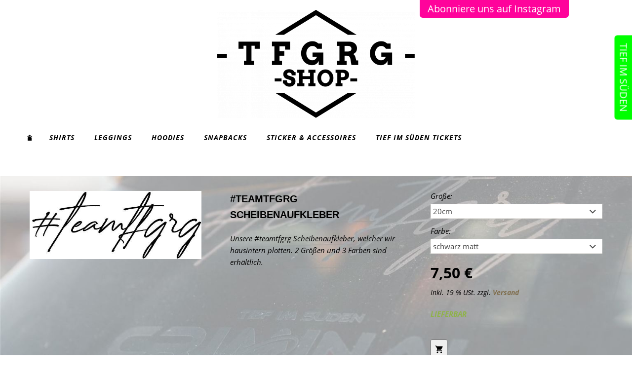

--- FILE ---
content_type: text/html; charset=utf-8
request_url: https://tfgrg-shop.de/sticker/
body_size: 3899
content:
<!DOCTYPE html>

<html class="sqr">
	<head>
		<meta charset="UTF-8">
		<title>TFGRG Shop - Sticker</title>
		<meta name="viewport" content="width=device-width, initial-scale=1.0">
		<meta name="generator" content="SIQUANDO Pro (#1993-2195)">

<link rel="stylesheet" href="../classes/plugins/ngpluginlightbox/css/">
<link rel="stylesheet" href="../classes/plugins/ngplugintypography/css/">
<link rel="stylesheet" href="../classes/plugins/ngpluginlayout/ngpluginlayoutpro/css/">
<link rel="stylesheet" href="../classes/plugins/ngpluginparagraph/ngpluginparagraphshopput/css/">
<link rel="stylesheet" href="../classes/plugins/ngplugintypography/css/opensans.css">
		<script src="../js/jquery.js"></script>
			<script src="../classes/plugins/ngpluginlightbox/js/lightbox.js"></script>
			<script src="../classes/plugins/ngpluginshop/js/shopglobals/"></script>
			<script src="../classes/plugins/ngpluginlayout/styles/kaiser/js/kaiser.js"></script>
			<script src="../classes/plugins/ngpluginparagraph/ngpluginparagraphshopput/js/shopput.js"></script>
		<!-- START-NGCON [ngcontrackviews] -->	<script src="../classes/plugins/ngpluginparagraph/ngpluginparagraphshopput/js/shoptrackviews/"></script>
	<!-- END-NGCON -->		<script src="../classes/plugins/ngpluginparagraph/ngpluginparagraphstickybutton/js/stickybutton.js"></script>
			<style>
		<!--
#ngparastickybuttonw7e721c0f28395627343358176512433 { background-color:#ff039b;padding:8px 16px;color:#ffffff;position:fixed;border-radius:0 0 6px 6px;z-index:1000;font:20px 'Open Sans',Verdana,Helvetica,sans-serif;line-height:20px; }
#ngparastickybuttonw7e721c0f28395627343358176512433>img { display:inline-block;width:20px;border:0;height:20px;margin-right:6px;vertical-align:bottom;}
@media (max-width: 767px) { #ngparastickybuttonw7e721c0f28395627343358176512433 { font-size:16px;line-height:16px;padding:7px 13px;border-radius:0 0 5px 5px; }
#ngparastickybuttonw7e721c0f28395627343358176512433>img { width:16px;height:16px;margin-right:5px; } }
#ngparastickybuttonw7e721c0f28398bd6743358176512433 { background-color:#00ff00;padding:8px 16px;color:#ffffff;position:fixed;border-radius:0 0 6px 6px;transform:rotate(90deg);z-index:1000;font:20px 'Open Sans',Verdana,Helvetica,sans-serif;line-height:20px; }
#ngparastickybuttonw7e721c0f28398bd6743358176512433>img { display:inline-block;width:20px;border:0;height:20px;margin-right:6px;vertical-align:bottom;}
@media (max-width: 767px) { #ngparastickybuttonw7e721c0f28398bd6743358176512433 { font-size:16px;line-height:16px;padding:7px 13px;border-radius:0 0 5px 5px; }
#ngparastickybuttonw7e721c0f28398bd6743358176512433>img { width:16px;height:16px;margin-right:5px; } }
		-->
		</style>

				
	</head>
	

	<body>	


    <a href="../"><img class="sqrlogo" src="../images/pictures/Logo.png?w=400&amp;h=219" alt="" ></a>

<nav class="sqrnav">

    <a href="#" class="sqrnavhide">Navigation ausblenden</a>
    <a href="#" class="sqrnavshow">Navigation einblenden</a>
    <ul>
        <li class="sqrnavhome"><a href="../"><span>Startseite</span></a></li>

                    <li>
                <a href="../shirts/">
                    <span>Shirts</span>
                </a>

                            </li>
                    <li>
                <a href="../leggings/">
                    <span>Leggings</span>
                </a>

                            </li>
                    <li>
                <a href="../hoodies/">
                    <span>Hoodies</span>
                </a>

                            </li>
                    <li>
                <a href="../snapbacks/">
                    <span>Snapbacks</span>
                </a>

                            </li>
                    <li class="active">
                <a href="./">
                    <span>Sticker &amp; Accessoires</span>
                </a>

                            </li>
                    <li>
                <a href="../tief-im-sueden-tickets/">
                    <span>Tief im Süden Tickets</span>
                </a>

                            </li>
        
        
    </ul>
</nav>


<div id="maincontainer">

    

    
    <div id="main">
                    

                            <div class="" id="content">
                    



<div class="sqrpanoramicbackgroundboxed " style="background-image:url(../images/pictures/shophintergrund6.jpg);background-position:center;background-size:cover;margin-top:-1px;padding-top:30px;padding-bottom:30px;margin-bottom:30px;">
<div class="sqrallwaysboxed " >


<a class="ngpar" id="ngparw7e721c0e3414799ab43358176512433"></a>
<div class="paragraph" style="margin-bottom:0;"><div id="ngpluginparashopput-w7e721c0e3414799ab43358176512433" class="ngpluginparashopput ngpluginparashopput3cols">

        <div class="ngpluginparashopputimage">
                <a data-nggroup="ngpluginparashopput-w7e721c0e3414799ab43358176512433" href="../images/pictures/Unbenannt-1.jpg" title="" class="gallery">
        <img data-id="picture" src="../images/pictures/Unbenannt-1.jpg?w=592" alt="" width="592" height="234">
        </a>
    </div>
    
    <div class="ngpluginparashopputimagezoomparent">
                <h3 data-id="caption">#teamtfgrg Scheibenaufkleber</h3>
        
        <p data-id="summary">Unsere #teamtfgrg Scheibenaufkleber, welcher wir hausintern plotten. 2 Größen und 3 Farben sind erhältlich.</p>
        
                    </div>
            <div>
        
                    <form class="ngpluginparashopputvariants">
                                <label>Größe:</label>

                    <select data-id="63fe140f">
                                                    <option  selected="selected">20cm</option>
                                                    <option >30cm</option>
                                            </select>

                                <label>Farbe:</label>

                    <select data-id="63fe1427">
                                                    <option >schwarz glanz</option>
                                                    <option  selected="selected">schwarz matt</option>
                                                    <option >weiß</option>
                                            </select>

                        </form>
        
        <p class="ngpluginparashopputprice"><b data-id="price">7,50 €</b> <s data-id="regularprice" style="display:none">()</s></p>
        <p class="ngpluginparashopputinfo"><span data-id="basepricedisplay" style="display:none"><span></span>&nbsp;&nbsp;&nbsp;</span><span data-id="priceinfo">Inkl. 19 % USt. zzgl. <a href="/common/info/versand-zahlung.html" target="_blank" class="nglink">Versand</a></span></p>

        
                <p  data-id="availability" style="font-weight:bold;color:#8fb249">LIEFERBAR</p>

        <form class="ngshopputform">

            
            <input data-id="uid" type="hidden" name="uid" value="w7e721c0e33039b25f43358176512433">
            <input data-id="variantdescription" type="hidden" name="variantdescription" value="Größe: 20cm, Farbe: schwarz matt">

                        
                            <button class="ngshopputimagebutton" title="In den Warenkorb"><svg     width="64" height="64" viewBox="0 0 64.00 64.00" enable-background="new 0 0 64.00 64.00" xml:space="preserve">
	<path fill="currentColor" d="M 21.2,48.2C 18.2297,48.2 15.8264,50.6311 15.8264,53.6C 15.8264,56.569 18.2297,59 21.2,59C 24.1703,59 26.6,56.569 26.6,53.6C 26.6,50.6311 24.1703,48.2 21.2,48.2 Z M 4.99999,5.00004L 4.99999,10.4L 10.4,10.4L 20.1203,30.8925L 16.475,37.5081C 16.0425,38.2649 15.8,39.1561 15.8,40.1C 15.8,43.069 18.2297,45.5 21.2,45.5L 53.6,45.5L 53.6,40.1L 22.3337,40.1C 21.9554,40.1 21.6587,39.8046 21.6587,39.425L 21.7405,39.1008L 24.1703,34.7L 44.2845,34.7C 46.3095,34.7 48.092,33.5925 49.0095,31.9182L 58.6758,14.3961C 58.892,14.0175 59,13.5588 59,13.1C 59,11.6156 57.7845,10.4 56.3,10.4L 16.367,10.4L 13.829,5.00004L 4.99999,5.00004 Z M 48.2,48.2C 45.231,48.2 42.8264,50.6311 42.8264,53.6C 42.8264,56.569 45.231,59 48.2,59C 51.1689,59 53.6,56.569 53.6,53.6C 53.6,50.6311 51.1689,48.2 48.2,48.2 Z "/>
</svg></button>
            
            

        </form>

                    <script>
                $(document).ready(function () {
                    $('#ngpluginparashopput-w7e721c0e3414799ab43358176512433').ngShopVariant( { products:[{"productuid":"w7e721c0e33039b25f43358176512433","price":"7,50 €","priceinfo":"Inkl. 19 % USt. zzgl. <a href=\"/common/info/versand-zahlung.html\" target=\"_blank\" class=\"nglink\">Versand</a>","regularprice":"","basepricedisplay":"","stockmode":"None","caption":"#teamtfgrg Scheibenaufkleber","picturecaption":"","summary":"Unsere #teamtfgrg Scheibenaufkleber, welcher wir hausintern plotten. 2 Größen und 3 Farben sind erhältlich.","availability":"LIEFERBAR","availabilitycolor":"8fb249","min":1,"max":999,"pictureurl":"../images/pictures/Unbenannt-1.jpg?w=592","picturegalleryurl":"../images/pictures/Unbenannt-1.jpg","picturewidth":592,"pictureheight":234,"picturealt":"","variantproperties":{"63fe140f":"20cm","63fe1427":"schwarz matt"},"variantdescription":"Größe: 20cm, Farbe: schwarz matt"},{"productuid":"w7e721c0e340bdafc043358176512433","price":"7,50 €","priceinfo":"Inkl. 19 % USt. zzgl. <a href=\"/common/info/versand-zahlung.html\" target=\"_blank\" class=\"nglink\">Versand</a>","regularprice":"","basepricedisplay":"","stockmode":"None","caption":"#teamtfgrg Scheibenaufkleber","picturecaption":"","summary":"Unsere #teamtfgrg Scheibenaufkleber, welcher wir hausintern plotten. 2 Größen und 3 Farben sind erhältlich.","availability":"LIEFERBAR","availabilitycolor":"8fb249","min":1,"max":999,"pictureurl":"../images/pictures/Unbenannt-1.jpg?w=592","picturegalleryurl":"../images/pictures/Unbenannt-1.jpg","picturewidth":592,"pictureheight":234,"picturealt":"","variantproperties":{"63fe140f":"20cm","63fe1427":"schwarz glanz"},"variantdescription":"Größe: 20cm, Farbe: schwarz glanz"},{"productuid":"w7e721c0e3338391b843358176512433","price":"7,50 €","priceinfo":"Inkl. 19 % USt. zzgl. <a href=\"/common/info/versand-zahlung.html\" target=\"_blank\" class=\"nglink\">Versand</a>","regularprice":"","basepricedisplay":"","stockmode":"None","caption":"#teamtfgrg Scheibenaufkleber","picturecaption":"","summary":"Unsere #teamtfgrg Scheibenaufkleber, welcher wir hausintern plotten. 2 Größen und 3 Farben sind erhältlich.","availability":"LIEFERBAR","availabilitycolor":"8fb249","min":1,"max":999,"pictureurl":"../images/pictures/Unbenannt-1.jpg?w=592","picturegalleryurl":"../images/pictures/Unbenannt-1.jpg","picturewidth":592,"pictureheight":234,"picturealt":"","variantproperties":{"63fe140f":"20cm","63fe1427":"weiß"},"variantdescription":"Größe: 20cm, Farbe: weiß"},{"productuid":"w7e721c0e3401425e243358176512433","price":"10,00 €","priceinfo":"Inkl. 19 % USt. zzgl. <a href=\"/common/info/versand-zahlung.html\" target=\"_blank\" class=\"nglink\">Versand</a>","regularprice":"","basepricedisplay":"","stockmode":"None","caption":"#teamtfgrg Scheibenaufkleber","picturecaption":"","summary":"Unsere #teamtfgrg Scheibenaufkleber, welcher wir hausintern plotten. 2 Größen und 3 Farben sind erhältlich.","availability":"LIEFERBAR","availabilitycolor":"8fb249","min":1,"max":999,"pictureurl":"../images/pictures/Unbenannt-1.jpg?w=592","picturegalleryurl":"../images/pictures/Unbenannt-1.jpg","picturewidth":592,"pictureheight":234,"picturealt":"","variantproperties":{"63fe140f":"30cm","63fe1427":"schwarz glanz"},"variantdescription":"Größe: 30cm, Farbe: schwarz glanz"},{"productuid":"w7e721c0e340c3271243358176512433","price":"10,00 €","priceinfo":"Inkl. 19 % USt. zzgl. <a href=\"/common/info/versand-zahlung.html\" target=\"_blank\" class=\"nglink\">Versand</a>","regularprice":"","basepricedisplay":"","stockmode":"None","caption":"#teamtfgrg Scheibenaufkleber","picturecaption":"","summary":"Unsere #teamtfgrg Scheibenaufkleber, welcher wir hausintern plotten. 2 Größen und 3 Farben sind erhältlich.","availability":"LIEFERBAR","availabilitycolor":"8fb249","min":1,"max":999,"pictureurl":"../images/pictures/Unbenannt-1.jpg?w=592","picturegalleryurl":"../images/pictures/Unbenannt-1.jpg","picturewidth":592,"pictureheight":234,"picturealt":"","variantproperties":{"63fe140f":"30cm","63fe1427":"schwarz matt"},"variantdescription":"Größe: 30cm, Farbe: schwarz matt"},{"productuid":"w7e721c0e340c7c41243358176512433","price":"10,00 €","priceinfo":"Inkl. 19 % USt. zzgl. <a href=\"/common/info/versand-zahlung.html\" target=\"_blank\" class=\"nglink\">Versand</a>","regularprice":"","basepricedisplay":"","stockmode":"None","caption":"#teamtfgrg Scheibenaufkleber","picturecaption":"","summary":"Unsere #teamtfgrg Scheibenaufkleber, welcher wir hausintern plotten. 2 Größen und 3 Farben sind erhältlich.","availability":"LIEFERBAR","availabilitycolor":"8fb249","min":1,"max":999,"pictureurl":"../images/pictures/Unbenannt-1.jpg?w=592","picturegalleryurl":"../images/pictures/Unbenannt-1.jpg","picturewidth":592,"pictureheight":234,"picturealt":"","variantproperties":{"63fe140f":"30cm","63fe1427":"weiß"},"variantdescription":"Größe: 30cm, Farbe: weiß"}] } );
                });
            </script>
            </div>
</div>
<div class="ngpluginparashopputwait"></div>
</div>


</div>
</div>











<div class="sqrpanoramicbackgroundboxed " style="background-image:url(../images/pictures/shophintergrund7.jpg);background-position:center;background-size:cover;margin-top:-1px;padding-top:30px;padding-bottom:30px;margin-bottom:30px;">
<div class="sqrallwaysboxed " >


<a class="ngpar" id="ngparw7e721c0f030abd8fb43358176512433"></a>
<div class="paragraph" style="margin-bottom:0;"><div id="ngpluginparashopput-w7e721c0f030abd8fb43358176512433" class="ngpluginparashopput ngpluginparashopput3cols">

        <div class="ngpluginparashopputimage">
                <a data-nggroup="ngpluginparashopput-w7e721c0f030abd8fb43358176512433" href="../images/pictures/duftbaum.jpg" title="" class="gallery">
        <img data-id="picture" src="../images/pictures/duftbaum.jpg?w=768" alt="" width="768" height="960">
        </a>
    </div>
    
    <div class="ngpluginparashopputimagezoomparent">
                <h3 data-id="caption">#teamtfgrg Duftbaum</h3>
        
        <p data-id="summary">Duftrichtung: Kirsche</p>
        
                    </div>
            <div>
        
        
        <p class="ngpluginparashopputprice"><b data-id="price">3,50 €</b> <s data-id="regularprice" style="display:none">()</s></p>
        <p class="ngpluginparashopputinfo"><span data-id="basepricedisplay" style="display:none"><span></span>&nbsp;&nbsp;&nbsp;</span><span data-id="priceinfo">Inkl. 19 % USt. zzgl. <a href="/common/info/versand-zahlung.html" target="_blank" class="nglink">Versand</a></span></p>

        
                <p  data-sqpstock="w7e721c0f01259ed5043358176512433" data-id="availability" style="font-weight:bold;color:#8fb249">LIEFERBAR</p>

        <form class="ngshopputform">

            
            <input data-id="uid" type="hidden" name="uid" value="w7e721c0f01259ed5043358176512433">
            <input data-id="variantdescription" type="hidden" name="variantdescription" value="">

                        
                            <button class="ngshopputimagebutton" title="In den Warenkorb"><svg     width="64" height="64" viewBox="0 0 64.00 64.00" enable-background="new 0 0 64.00 64.00" xml:space="preserve">
	<path fill="currentColor" d="M 21.2,48.2C 18.2297,48.2 15.8264,50.6311 15.8264,53.6C 15.8264,56.569 18.2297,59 21.2,59C 24.1703,59 26.6,56.569 26.6,53.6C 26.6,50.6311 24.1703,48.2 21.2,48.2 Z M 4.99999,5.00004L 4.99999,10.4L 10.4,10.4L 20.1203,30.8925L 16.475,37.5081C 16.0425,38.2649 15.8,39.1561 15.8,40.1C 15.8,43.069 18.2297,45.5 21.2,45.5L 53.6,45.5L 53.6,40.1L 22.3337,40.1C 21.9554,40.1 21.6587,39.8046 21.6587,39.425L 21.7405,39.1008L 24.1703,34.7L 44.2845,34.7C 46.3095,34.7 48.092,33.5925 49.0095,31.9182L 58.6758,14.3961C 58.892,14.0175 59,13.5588 59,13.1C 59,11.6156 57.7845,10.4 56.3,10.4L 16.367,10.4L 13.829,5.00004L 4.99999,5.00004 Z M 48.2,48.2C 45.231,48.2 42.8264,50.6311 42.8264,53.6C 42.8264,56.569 45.231,59 48.2,59C 51.1689,59 53.6,56.569 53.6,53.6C 53.6,50.6311 51.1689,48.2 48.2,48.2 Z "/>
</svg></button>
            
            

        </form>

            </div>
</div>
<div class="ngpluginparashopputwait"></div>
</div>


</div>
</div>











<div class="sqrallwaysboxed " >


<a class="ngpar" id="ngparw7e721c0f28395627343358176512433"></a>
<div class="paragraph" style="margin-bottom:30px;"><a target="_blank" href="https://www.instagram.com/tiefimsueden_official/">
<div class="ngparastickybutton" id="ngparastickybuttonw7e721c0f28395627343358176512433" data-ngstickybuttonposition="topright">Abonniere uns auf Instagram</div>
</a>
</div>


</div>











<div class="sqrallwaysboxed " >


<a class="ngpar" id="ngparw7e721c0f28398bd6743358176512433"></a>
<div class="paragraph" style="margin-bottom:30px;"><a target="_blank" href="http://www.tief-im-sueden.com/">
<div class="ngparastickybutton" id="ngparastickybuttonw7e721c0f28398bd6743358176512433" data-ngstickybuttonposition="rightupper">TIEF IM SÜDEN</div>
</a>
</div>


</div>











                </div>
            
                            </div>

    
</div>

<footer class="sqrcommon">

    
            <ul class="sqrcommonnav">
                            <li>
                    <a href="../common/info/agb.html">AGB</a>
                </li>
                            <li>
                    <a href="../common/info/widerrufsrecht.html">Widerrufsrecht</a>
                </li>
                            <li>
                    <a href="../common/info/versand-zahlung.html">Versand &amp; Zahlung</a>
                </li>
                            <li>
                    <a href="../common/info/datenschutz.html">Datenschutz</a>
                </li>
                            <li>
                    <a href="../common/info/impressum.html">Impressum</a>
                </li>
                    </ul>
    
            <div>
            <p style="text-align:center"><span style="font-weight:bold;color:#000000">TFGRG SHOP</span></p><p style="text-align:center"><span style="font-weight:bold;font-size:10px;color:#000000">Ein Produkt von Tief im Süden</span></p><p style="text-align:center"><span style="font-weight:bold;font-size:10px;color:#000000">Eigentümer: WFE GmbH - Aurachhöhe 1 - 91126 Kammerstein</span></p>
        </div>
    

</footer>


		
	</body>
</html>	

--- FILE ---
content_type: application/javascript
request_url: https://tfgrg-shop.de/classes/plugins/ngpluginparagraph/ngpluginparagraphshopput/js/shoptrackviews/
body_size: 1908
content:
(function ($) {
    'use strict';

    $.fn.ngShopTrackViews = function () {
        var fields = $(this).children('[name=uid]');

        function getCookie(name) {
            name += '=';
            var ca = document.cookie.split(';');
            for (var i = 0; i < ca.length; i++) {
                var c = ca[i];
                while (c.charAt(0) === ' ') c = c.substring(1);
                if (c.indexOf(name) === 0) return c.substring(name.length, c.length);
            }
            return undefined;
        }

        function setCookie(cname, cvalue, exdays) {
            var d = new Date();
            d.setTime(d.getTime() + (exdays * 24 * 60 * 60 * 1000));
            var expires = "expires=" + d.toUTCString();
            document.cookie = cname + "=" + cvalue + "; " + expires + "; path=/; Secure";
        }

        function handle() {
            var i, uids = [];

            for (i = 0; i < fields.length; i++) {
                var uid = fields.eq(i).val();
                if (!uids.includes(uid)) uids.push(uid);
            }

            if (uids.length > 0) {
                var olduids = [],
                    cookie = getCookie('ngshoprecently');

                if (cookie !== undefined && cookie !== '') {
                    olduids = cookie.split(',');
                }

                for (i = 0; i < uids.length; i++) {
                    var index = olduids.indexOf(uids[i]);
                    if (index > -1) olduids.splice(index, 1);
                    olduids.unshift(uids[i]);
                }

                while (olduids.length > 20) {
                    olduids.pop();
                }


                setCookie('ngshoprecently', olduids.join(','), 360);
            }
        }

        handle();

    }

}(jQuery));

$(document).ready(function () {
    $('.ngpluginparashopput .ngshopputform').ngShopTrackViews();
});



--- FILE ---
content_type: image/svg+xml
request_url: https://tfgrg-shop.de/classes/plugins/ngpluginlayout/styles/kaiser/img/?f=home&c=000000
body_size: 582
content:
﻿<?xml version="1.0" encoding="utf-8"?>
<!DOCTYPE svg PUBLIC "-//W3C//DTD SVG 1.1//EN" "http://www.w3.org/Graphics/SVG/1.1/DTD/svg11.dtd">
<svg xmlns="http://www.w3.org/2000/svg" xmlns:xlink="http://www.w3.org/1999/xlink" version="1.1" baseProfile="full" width="12" height="12" viewBox="0 0 12.00 12.00" enable-background="new 0 0 12.00 12.00" xml:space="preserve">
	<path fill="#000000" fill-opacity="1" stroke-width="0.2" stroke-linejoin="round" d="M 6,0L 0,5L 2,5L 6,2L 10,5L 12,5"/>
	<path fill="#000000" fill-opacity="1" stroke-width="0.2" stroke-linejoin="round" d="M 2,6L 6,3L 10,6L 10,12L 2,12L 2,6 Z "/>
</svg>


--- FILE ---
content_type: text/javascript; charset=utf-8
request_url: https://tfgrg-shop.de/classes/plugins/ngpluginshop/js/shopglobals/
body_size: 19157
content:
ngshopglobals = {
    "rest": "/classes/plugins/ngpluginshop/rest/",
    "root": "/",
    "previewmode": false,
    "coupons": false,
    "shippingaddress": false,
    "shopmode": "B2C",
    "showmemo": false,
    "lang": {
        "youhaveput": "Sie haben folgendes Produkt in Ihren Warenkorb gelegt",
        "putonmemo": "Für später merken",
        "memocaption": "Folgende Produkte haben Sie für einen späteren Einkauf vorgemerkt:",
        "youhaveputonmemo": "Sie haben folgendes Produkt auf Ihren Merkzettel gesetzt",
        "youhaveputonmemoinfo": "Ihren Merkzettel mit Produkten für einen späteren Einkauf finden Sie unter dem Warenkorb.",
        "keepshopping": "Weiter einkaufen",
        "tocart": "Zum Warenkorb",
        "tocheckout": "Zur Kasse",
        "ok": "OK",
        "error": "Ein Fehler ist aufgetreten",
        "quantitychanged": "Für das Produkt gelten Mindest- und/oder Höchstbestellmengen. Die Menge wurde entsprechend angepasst.",
        "product": "Produkt",
        "quantity": "Menge",
        "total": "Gesamtpreis",
        "grandtotal": "Gesamtsumme",
        "grandtotalnet": "Gesamtsumme (netto)",
        "delete": "Löschen",
        "cartempty": "Der Warenkorb ist leer",
        "vatb2c": "Enthaltene USt. ([u])",
        "vatb2b": "Zzgl. USt. ([u])",
        "productid": "Artikelnummer",
        "refreshcart": "Summen aktualisieren",
        "shiptobillingaddress": "An meine Rechnungsadresse liefern",
        "noshippingmethod": "Leider konnten wir keine passende Versandart für Sie finden. Dies kann am Lieferland, aber auch an den bestellten Produkten liegen.",
        "nopaymentmethod": "Leider konnten wir keine passende Zahlart für Sie finden. Dies kann am Lieferland, der ausgewählten Versandart oder dem Bestellwert liegen.",
        "mustcomply": "Bitte bestätigen Sie, dass Sie unsere Bestimmungen gelesen haben und ihnen zustimmen. Ohne diese Bestätigung ist ein Einkauf bei uns leider nicht möglich.",
        "subtotal": "Zwischensumme",
        "shippingduties": "Versandkosten",
        "paymentduties": "Kosten der Zahlmethode",
        "mustcomplytopricacy": "Bitte bestätigen Sie, dass wir Ihre persönlichen Daten gemäß unserer Datenschutzerklärung verarbeiten dürfen. Ohne diese Zustimmung ist ein Einkauf bei uns leider nicht möglich.",
        "discount": "Rabatt",
        "novat": "Als Kleinunternehmer wird keine USt. berechnet.",
        "probibitedforcountry": "Dieses Produkt ist nicht in Ihrem Land verfügbar.",
        "orderproblem": "Es gibt ein Problem mit Ihrer Bestellung",
        "orderproblemsolution": "Wir können Ihre Bestellung daher leider nicht bearbeiten. Bitte korrigieren Sie das angegebene Problem, um fortzufahren.",
        "orderproblembutton": "Problem korrigieren",
        "orderdate": "Bestellt am",
        "shipto": "Lieferung an",
        "yes": "Ja",
        "no": "Nein",
        "orderstate": "Auftragsstatus",
        "orderid": "Auftragsnummer",
        "containsdownloads": "Enthält folgende Downloads:",
        "expired": "abgelaufen",
        "trackingid": "Tracking-Id zur Sendungsverfolgung",
        "billid": "Rechnungsnummer",
        "couponsheading": "Möchten Sie einen Gutscheincode einlösen?",
        "redeem": "Code einlösen",
        "couponrejected": "Der Gutscheincode „[c]“ konnte leider nicht für diese Bestellung angewendet werden.",
        "couponaccepted": "Die Gutscheincode „[c]“ wurde angenommen, die Aktion „[a]“ wird auf Ihre Bestellung angewendet. Bitte beachten Sie die Bedingungen der Aktion.",
        "coupon": "Gutschein-Aktion",
        "totalweight": "Gesamtgewicht"
    },
    "stdpages": {
        "login": "/common/special/login.html",
        "privacy": "/common/info/datenschutz.html",
        "search": "/common/special/search.html",
        "shopaccount": "/einkaufen/konto/index.html",
        "shopcancellation": "/common/info/widerrufsrecht.html",
        "shopcart": "/einkaufen/warenkorb/index.html",
        "shopconfirm": "/einkaufen/kasse/bestaetigen.html",
        "shopcustomer": "/einkaufen/kasse/index.html",
        "shoppayment": "/einkaufen/kasse/zahlart.html",
        "shopshipping": "/einkaufen/kasse/versandart.html",
        "shopshippingaddress": "/einkaufen/kasse/lieferadresse.html",
        "shopshippinginfo": "/common/info/versand-zahlung.html",
        "shopterms": "/common/info/agb.html",
        "shopthanks": "/einkaufen/kasse/danke.html"
    },
    "availability": {
        "InStock": {
            "color": "8fb249",
            "caption": "LIEFERBAR"
        },
        "Backordered": {
            "color": "b89c08",
            "caption": "Beim Lieferanten bestellt"
        },
        "OutOfStock": {
            "color": "c0504d",
            "caption": "AUSVERKAUFT"
        }
    }
};

ngshophelper = {
    rest: function (params) {

        if (params === undefined) params = {};
        if (params.data === undefined) params.data = {};

        if (params.form !== undefined) {
            var allFields = params.form.find('input[type=submit], button');
            allFields.attr('disabled', 'disabled');
            allFields.css('cursor', 'progress');
        }

        if (params.showwait === true) $('html').addClass('sqrshopwait');

        var keepdisabled = false,
            failsilent = false;

        if (params.keepdisabled == true) keepdisabled = true;
        if (params.failsilent == true) failsilent = true;

        $('html').css('cursor', 'progress');

        params.data.previewmode = ngshopglobals.previewmode;

        var url;

        if (params.path !== undefined) url = ngshopglobals.rest + params.path + '/';
        if (params.url !== undefined) url = ngshopglobals.root + params.url;

        $.ajax({
            url: url,
            data: params.data,
            datatype: 'json',
            type: 'POST',
            success: function (result) {
                if (allFields !== undefined && (!keepdisabled || result.state !== 'ok')) {
                    allFields.removeAttr('disabled');
                    allFields.css('cursor', '');
                }

                if (params.hidewait === true || result.state !== 'ok') $('html').removeClass('sqrshopwait');

                $('html').css('cursor', '');
                if (result.state == 'error') {
                    if (params.error !== undefined) params.error(result);
                } else if (result.state == 'exception') {
                    if (!failsilent) {
                        $().ngPopup({
                            message: ngshophelper.format('<p><b>{0}:</b></p><p>{1}</p><p>{2}</p>', ngshopglobals.lang.error, result.code, result.message),
                            trace: result.trace,
                            icon: true,
                            accept: ngshopglobals.lang.ok
                        });
                    }
                } else if (result.state == 'ok') {
                    if (params.success !== undefined) params.success(result);
                } else {
                    $().ngPopup({
                        message: ngshophelper.format('<p><b>{0}:</b></p><p>{1}</p>', ngshopglobals.lang.error, result),
                        accept: ngshopglobals.lang.ok
                    });
                }
            },
            error: function (x, t, s) {
                if (allFields !== undefined) {
                    allFields.removeAttr('disabled');
                    allFields.css('cursor', '');
                }
                $('html').css('cursor', '');
                $('html').removeClass('sqrshopwait');

                if (!failsilent) {
                    $().ngPopup({
                        message: ngshophelper.format('<p><b>{0}:</b></p><p>{1}</p>', ngshopglobals.lang.error, s.toString()),
                        accept: ngshopglobals.lang.ok
                    });
                }
            }
        });

    },

    put: function (uid, variantdescription, quantity, form, configuid, productconfig) {

        var data = {
            'uid': uid,
            'quantity': quantity,
            'variantdescription': variantdescription
        };

        if (configuid !== undefined) {
            data['configuid'] = configuid;

            if (productconfig !== undefined) {
                for (var key in productconfig) {
                    data['ngpc-' + key] = productconfig[key];
                }
            }

        }

        this.rest({
            path: 'put',
            form: form,
            data: data,
            error: function (result) {
                $().ngPopup({
                    message: result.message,
                    icon: true,
                    accept: ngshopglobals.lang.ok
                });
            },
            success: function (result) {

                var message = ngshophelper.format('<p>{0}:</p><p><b>{1}</b>{2}</p><p>{3}</p>',
                    ngshopglobals.lang.youhaveput,
                    result.data.caption,
                    (result.data.quantity !== undefined) ? ' (' + result.data.quantity + ')' : '',
                    result.data.singleprice);

                if (result.data.quantitychanged) {
                    message += ngshophelper.format('<p><i>{0}</i></p>', ngshopglobals.lang.quantitychanged)
                }

                var buttons = [];

                if (ngshopglobals.stdpages.shopcustomer !== undefined) buttons.push({
                    caption: ngshopglobals.lang.tocheckout,
                    url: ngshopglobals.stdpages.shopcustomer
                });
                if (ngshopglobals.stdpages.shopcart !== undefined) buttons.push({
                    caption: ngshopglobals.lang.tocart,
                    url: ngshopglobals.stdpages.shopcart
                });

                $().ngPopup({
                    message: message,
                    picture: result.data.picture,
                    accept: ngshopglobals.lang.keepshopping,
                    buttons: buttons
                });

                $().ngShopUpdateCart();
            }
        });
    },

    putonmemo: function (uid) {
        var data = {
            'uid': uid
        };

        this.rest({
            path: 'putonmemo',
            data: data,
            error: function (result) {
                $().ngPopup({
                    message: result.message,
                    icon: true,
                    accept: ngshopglobals.lang.ok
                });
            },
            success: function (result) {

                var message = ngshophelper.format('<p>{0}:</p><p><b>{1}</b></p><p>{2}</p>',
                    ngshopglobals.lang.youhaveputonmemo,
                    result.data.caption,
                    ngshopglobals.lang.youhaveputonmemoinfo);

                var buttons = [];

                if (ngshopglobals.stdpages.shopcart !== undefined) buttons.push({
                    caption: ngshopglobals.lang.tocart,
                    url: ngshopglobals.stdpages.shopcart
                });

                $().ngPopup({
                    message: message,
                    picture: result.data.picture,
                    accept: ngshopglobals.lang.keepshopping,
                    buttons: buttons
                });

                $().ngShopUpdateCart();
            }
        });
    },


    format: function (format) {
        var args = Array.prototype.slice.call(arguments, 1);

        return format.replace(/{(\d+)}/g, function (match, number) {
            return typeof args[number] != 'undefined' ? ngshophelper.escapehtml(args[number]) : match;
        });
    },

    escapehtml: function (unsafe) {
        return unsafe.replace(/&/g, "&amp;").replace(/</g, "&lt;").replace(/>/g, "&gt;");
    }
};

(function ($) {

    $.fn.ngShopPutForm = function () {
        $(this).each(function () {
            var form = $(this).eq(0),
                uid = form.children('[name=uid]'),
                variantDescription = form.children('[name=variantdescription]'),
                fieldQuantity = form.children('[name=quantity]'),
                configcontainer = form.find('.ngshopputconfig'),
                configuid = configcontainer.attr('data-ngpc-uid'),
                confignodes = configcontainer.find('[data-ngpc-id]'),
                quantity = 1,
                variantdescriptionval = '';


            form.on('submit', function (e) {
                e.preventDefault();

                if (configuid !== undefined && confignodes.length > 0) {
                    var i,
                        formData = new FormData(),
                        hasFiles = false,
                        config = [];

                    for (i = 0; i < confignodes.length; i++) {
                        var confignode = confignodes.eq(i),
                            id = confignode.attr('data-ngpc-id');

                        if (confignode.is('input')) {
                            if ((confignode.attr('type') === 'text' || confignode.attr('type') === 'number') && confignode.val() !== '') config[id] = confignode.val();
                            if ((confignode.attr('type') === 'radio' || confignode.attr('type') === 'checkbox') && confignode.prop('checked')) config[id] = confignode.attr('value');
                            if (confignode.attr('type') === 'file' && confignode[0].files !== undefined && confignode[0].files.length === 1) {
                                config[id] = confignode[0].files[0].name;
                                formData.append(id, confignode[0].files[0]);
                                hasFiles = true;
                            }
                        }
                        if (confignode.is('textarea') && confignode.val() !== '') config[id] = confignode.val();
                        if (confignode.is('option') && confignode.prop('selected') && confignode.attr('value') !== '') config[id] = confignode.attr('value');
                    }
                }

                if (variantDescription.val() !== undefined) variantdescriptionval = variantdescriptionval = variantDescription.val();

                if (parseInt(fieldQuantity.val()) > 0) quantity = parseInt(fieldQuantity.val());

                if (hasFiles) {
                    formData.append('configuid', configuid);

                    form.find('input[type=submit], button').attr('disabled', 'disabled').css('cursor', 'progress');
                    $('html').addClass('sqrshopwait');

                    $.ajax({
                        url: ngshopglobals.rest + 'upload/',
                        type: 'post',
                        data: formData,
                        contentType: false,
                        processData: false,
                        success: function (result) {
                            form.find('input[type=submit], button').removeAttr('disabled').css('cursor', '');
                            $('html').removeClass('sqrshopwait');
                            if (result.state === 'error') {
                                $().ngPopup({
                                    message: result.message,
                                    accept: ngshopglobals.lang.ok
                                });
                            } else if (result.state === 'exception') {
                                $().ngPopup({
                                    message: ngshophelper.format('<p><b>{0}:</b></p><p>{1}</p><p>{2}</p>', ngshopglobals.lang.error, result.code, result.message),
                                    trace: result.trace,
                                    icon: true,
                                    accept: ngshopglobals.lang.ok
                                });
                            } else if (result.state === 'ok') {
                                for(let key of Object.keys(result.data)) {
                                    if (config[key]!==undefined) config[key]=config[key]+'@'+result.data[key];
                                }

                                ngshophelper.put(uid.val(), variantdescriptionval, quantity, form, configuid, config);
                            }
                        }
                    })

                } else {
                    ngshophelper.put(uid.val(), variantdescriptionval, quantity, form, configuid, config);
                }

            });

        });
    };

    $.fn.ngShopPutOnMemo = function () {
        $(this).each(function () {
            $(this).on('click', function (e) {
                e.preventDefault();
                ngshophelper.putonmemo($(this).attr('data-uid'));
            });
        });
    };

    $.fn.ngShopUpdateCart = function () {
        var indicator = $('.ngshopcartindicator'),
            simpleindicator = $('.ngshopcartindicatorsimple');

        ngshophelper.rest({
            path: 'cartsummary',
            failsilent: true,
            success: function (result) {
                if (result.data.quantity == 0) {
                    indicator.removeClass('ngshopcartindicatoractive');
                    simpleindicator.removeClass('ngshopcartindicatorsimpleactive');
                } else {
                    indicator.addClass('ngshopcartindicatoractive');
                    simpleindicator.addClass('ngshopcartindicatorsimpleactive');
                    if (result.data.quantity > 9) {
                        indicator.text('9+');
                    } else {
                        indicator.text(result.data.quantity);
                    }
                }
            }
        });
    };

    $.fn.ngShopStock = function () {
        var fields = $(this), i, uids = [];

        if (fields.length > 0) {

            for (i = 0; i < fields.length; i++) {
                uids.push(fields.eq(i).attr('data-sqpstock'));
            }

            ngshophelper.rest({
                path: 'updateavailability',
                data: {'uids': uids.join(',')},
                success: function (result) {

                    var i;

                    for (i = 0; i < fields.length; i++) {
                        var field = fields.eq(i),
                            uid = field.attr('data-sqpstock'),
                            stock = result.data[uid];

                        if (stock !== undefined) {
                            field.text(ngshopglobals.availability[stock].caption);
                            field.css('color', '#' + ngshopglobals.availability[stock].color);
                        }
                    }
                }
            });
        }
    }


}(jQuery));

$(function () {
    $('.ngshopputform').ngShopPutForm();
    $('.ngshopputonmemo').ngShopPutOnMemo();
    $('[data-sqpstock]').ngShopStock();
    $().ngShopUpdateCart();
});

